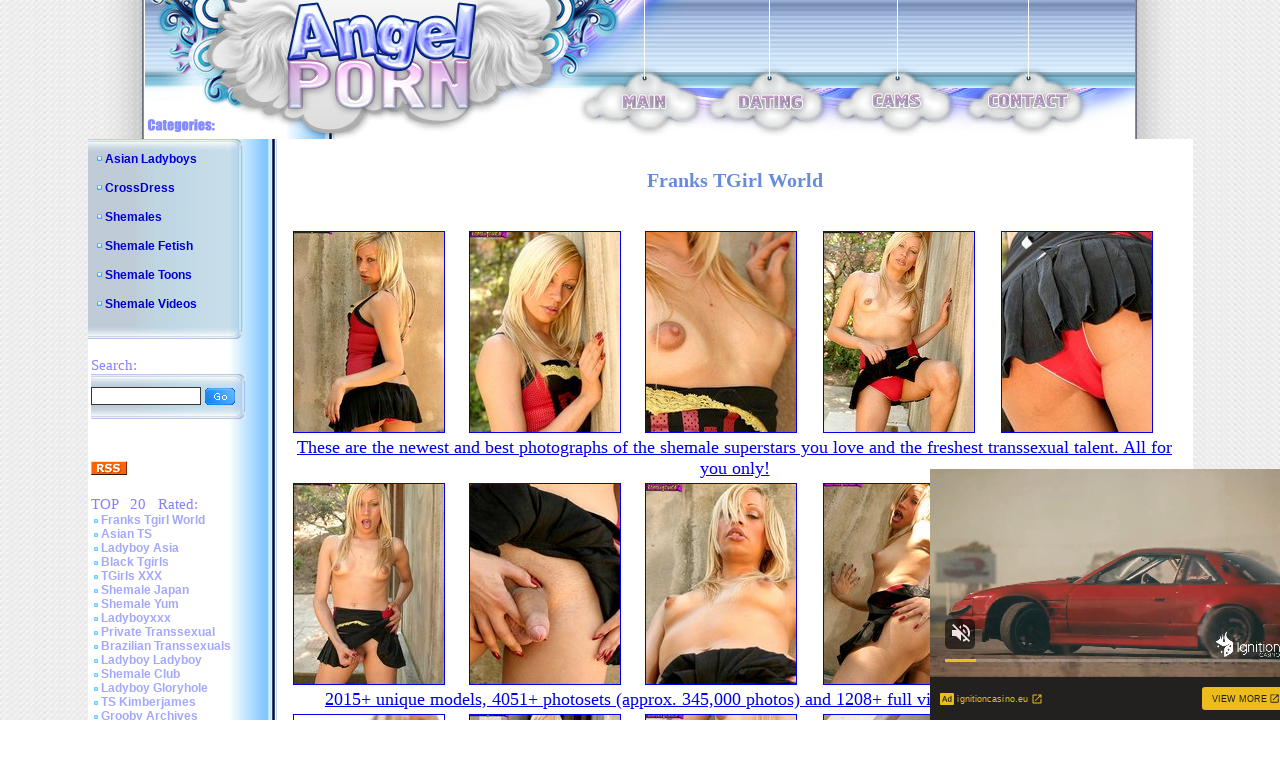

--- FILE ---
content_type: text/html; charset=utf-8
request_url: http://www.angel-porns.com/gallery/franks-tgirlworld/1900gr/index.html
body_size: 3291
content:
<html><head>
<meta http-equiv="content-type" content="text/html; charset=UTF-8">
<title>Franks-TGirl-World - Bringing You the Hottest Transsexuals from Around the World. Check it out now!</title>
	<link rel="stylesheet" type="text/css" href="/images/style.css">
	<link rel="alternate" type="application/rss+xml" title="RSS" href="http://www.angel-porns.com/rss.xml">
<style type="text/css">
<!--
.style1 {
	font-family: Arial, Helvetica, sans-serif;
	font-size: 36px;
}
.style2 {color: #FFFFFF}
-->
</style>
<base target="_blank">
</head>
<body topmargin="0" leftmargin="0" bgcolor="#ffffff" marginheight="0" marginwidth="0">
<center>
<table border="0" cellpadding="0" cellspacing="0" width="990" height="113">
<tbody><tr><td rowspan="2"><img src="/images/logo_1.jpg" alt="Angel Porn" width="413" height="113"></td>
<td colspan="9"><img src="/images/logo_2.jpg" width="577" height="89"></td>
</tr><tr>
<td rowspan="2"><img src="/images/logo_3.jpg" width="62" height="50"></td>
<td><a href="http://www.angel-porns.com/"><img src="/images/logo_4.jpg" alt="Main" border="0" width="47" height="24"></a></td>
<td rowspan="2"><img src="/images/logo_5.jpg" width="70" height="50"></td>
<td><a href="http://www.findashemalelover.com/landing/3/FSL/cadwel90/3/LC/" target="_blank"><img src="/images/logo_6.jpg" alt="Dating" border="0" width="67" height="24"></a></td>
<td rowspan="2"><img src="/images/logo_7.jpg" width="67" height="50"></td>
<td><a href="http://ads.livepromotools.com/services/AdsRedirect.ashx?case=AngelPornsTxtlink" target="_blank"><img src="/images/logo_8.jpg" alt="Cams" border="0" width="51" height="24"></a></td>
<td rowspan="2"><img src="/images/logo_9.jpg" width="64" height="50"></td>
<td><a href="http://www.angel-porns.com/contact.html"><img src="/images/logo_10.jpg" alt="Contact" border="0" width="84" height="24"></a></td>
<td rowspan="2"><img src="/images/logo_11.jpg" width="65" height="50"></td>
</tr><tr>
<td><img src="/images/logo_12.jpg" width="413" height="26"></td>
<td><img src="/images/logo_13.jpg" width="47" height="26"></td>
<td><img src="/images/logo_14.jpg" width="67" height="26"></td>
<td><img src="/images/logo_15.jpg" width="51" height="26"></td>
<td><img src="/images/logo_16.jpg" width="84" height="26"></td>
</tr></tbody></table>
<table border="0" cellpadding="0" cellspacing="0" width="990">
<tbody><tr><td background="/images/l_col_bg.jpg" valign="top" width="189">
<table background="/images/cat_bg.jpg" border="0" cellpadding="0" cellspacing="0" width="155">
<tbody><tr><td><img src="/images/cat_1.jpg" width="155" height="13"></td>
</tr><tr>
<td width="155">
<img src="/images/bil_1.jpg" width="17" height="9"><a class="cat_list" href="http://www.angel-porns.com/reviews/Asian-Ladyboys.html">Asian Ladyboys</a> <br><br> 
<img src="/images/bil_1.jpg" width="17" height="9"><a class="cat_list" href="http://www.angel-porns.com/reviews/CrossDress.html">CrossDress</a> <br><br> 
<img src="/images/bil_1.jpg" width="17" height="9"><a class="cat_list" href="http://www.angel-porns.com/reviews/Shemales.html">Shemales</a> <br><br> 
<img src="/images/bil_1.jpg" width="17" height="9"><a class="cat_list" href="http://www.angel-porns.com/reviews/Shemale-Fetish.html">Shemale Fetish</a> <br><br> 
<img src="/images/bil_1.jpg" width="17" height="9"><a class="cat_list" href="http://www.angel-porns.com/reviews/Shemale-Toons.html">Shemale Toons</a> <br><br> 
<img src="/images/bil_1.jpg" width="17" height="9"><a class="cat_list" href="http://www.angel-porns.com/reviews/Shemale-Videos.html">Shemale Videos</a> <br><br>
</td>
</tr><tr><td>
<img src="/images/cat_2.jpg" width="155" height="13"></td>
</tr></tbody></table>

<br>
<table border="0" width="189">
<tbody><tr><td><span class="title">Search:</span><br>
<table background="/images/cat_bg.jpg" border="0" cellpadding="0" cellspacing="0" width="155">
<tbody><tr><td><img src="/images/cat_1.jpg" width="155" height="13"></td>
</tr><tr><td width="155">
<form name="{5C088896-C4CC-4430-A6D8-9DC9D2BE379D}" action="/asm.review.search.php" method="post" style="margin-bottom: 0px;">
<input name="spage" value="/search.html" id="search_form" type="hidden">
<input name="word" value="" id="search" type="text"> <input src="/images/s_btn.gif" align="top" border="0" type="image" width="32" height="19">
</form>
</td></tr><tr><td><img src="/images/cat_2.jpg" width="155" height="13"></td>
</tr></tbody></table>
</td></tr></tbody></table>
<br>
<table border="0" width="189">
<tbody><tr><td>
</td></tr></tbody></table>
<br>
<table border="0" width="189">
<tbody><tr><td>
<a href="http://www.angel-porns.com/rss.xml"><img src="/images/rssicon.gif" alt="RSS 2.0" border="0" width="36" height="14"></a>
</td></tr></tbody></table>
<br>
<table border="0" width="189">
<tbody><tr><td><span class="title">TOP &nbsp; 20 &nbsp; Rated:</span><br>
  <img src=/images/bil_2.jpg width=10 height=5><a class="other_lists" href="/reviews/about-franks-tgirlworld.html">Franks Tgirl World</a><br> 
  <img src=/images/bil_2.jpg width=10 height=5><a class="other_lists" href="/reviews/about-asiants.html">Asian TS</a><br> 
  <img src=/images/bil_2.jpg width=10 height=5><a class="other_lists" href="/reviews/about-ladyboy-asia.html">Ladyboy Asia</a><br> 
  <img src=/images/bil_2.jpg width=10 height=5><a class="other_lists" href="/reviews/about-black-tgirls.html">Black Tgirls</a><br> 
  <img src=/images/bil_2.jpg width=10 height=5><a class="other_lists" href="/reviews/about-tgirlsxxx.html">TGirls XXX</a><br> 
  <img src=/images/bil_2.jpg width=10 height=5><a class="other_lists" href="/reviews/about-shemalejapan.html">Shemale Japan</a><br> 
  <img src=/images/bil_2.jpg width=10 height=5><a class="other_lists" href="/reviews/about-shemaleyum.html">Shemale Yum</a><br> 
  <img src=/images/bil_2.jpg width=10 height=5><a class="other_lists" href="/reviews/about-ladyboyxxx.html">Ladyboyxxx</a><br> 
  <img src=/images/bil_2.jpg width=10 height=5><a class="other_lists" href="/reviews/about-PrivateTranssexual.html">Private Transsexual</a><br> 
  <img src=/images/bil_2.jpg width=10 height=5><a class="other_lists" href="/reviews/about-brazilian-transsexuals.html">Brazilian Transsexuals</a><br> 
  <img src=/images/bil_2.jpg width=10 height=5><a class="other_lists" href="/reviews/about-LadyboyLadyboy.html">Ladyboy Ladyboy</a><br> 
  <img src=/images/bil_2.jpg width=10 height=5><a class="other_lists" href="/reviews/about-Shemale-Club.html">Shemale Club</a><br> 
  <img src=/images/bil_2.jpg width=10 height=5><a class="other_lists" href="/reviews/about-ladyboygloryhole.html">Ladyboy Gloryhole</a><br> 
  <img src=/images/bil_2.jpg width=10 height=5><a class="other_lists" href="/reviews/about-ts-kimberjames.html">TS Kimberjames</a><br> 
  <img src=/images/bil_2.jpg width=10 height=5><a class="other_lists" href="/reviews/about-GroobyArchives.html">Grooby Archives</a><br> 
  <img src=/images/bil_2.jpg width=10 height=5><a class="other_lists" href="/reviews/about-TransexDomination.html">Transex Domination</a><br> 
  <img src=/images/bil_2.jpg width=10 height=5><a class="other_lists" href="/reviews/about-LatinaTranny.html">Latina Tranny</a><br> 
  <img src=/images/bil_2.jpg width=10 height=5><a class="other_lists" href="/reviews/about-Asian-American-Tgirls.html">Asian American Tgirls</a><br> 
  <img src=/images/bil_2.jpg width=10 height=5><a class="other_lists" href="/reviews/about-Russian-Tgirls.html">Russian Tgirls</a><br> 
  <img src=/images/bil_2.jpg width=10 height=5><a class="other_lists" href="/reviews/about-TGirl-Pornstar.html">TGirl Pornstar</a><br> 
  <img src=/images/bil_2.jpg width=10 height=5><a class="other_lists" href="/reviews/about-LadyboyCrush.html">Ladyboy Crush</a><br> 
  <img src=/images/bil_2.jpg width=10 height=5><a class="other_lists" href="/reviews/about-LadyboyGold.html">Ladyboy Gold</a><br> 
  <img src=/images/bil_2.jpg width=10 height=5><a class="other_lists" href="/reviews/about-LadyboyPussy.html">Ladyboy Pussy</a><br> 
  <img src=/images/bil_2.jpg width=10 height=5><a class="other_lists" href="/reviews/about-shemalejapanhardcore.html">Shemale Japan Hardcore</a><br> 
  <img src=/images/bil_2.jpg width=10 height=5><a class="other_lists" href="/reviews/about-Hot-Wendy-Williams.html">Hot Wendy Williams</a><br> 
  <img src=/images/bil_2.jpg width=10 height=5><a class="other_lists" href="/reviews/about-Canada-Tgirl.html">Canada Tgirl</a><br> 
  <img src=/images/bil_2.jpg width=10 height=5><a class="other_lists" href="/reviews/about-Tgir-BBW.html">Tgir BBW</a><br> 
  <img src=/images/bil_2.jpg width=10 height=5><a class="other_lists" href="/reviews/about-sexxxy-jade.html">Sexxxy Jade</a><br> 
  <img src=/images/bil_2.jpg width=10 height=5><a class="other_lists" href="/reviews/about-ts-jesse.html">TS Jesse</a><br> 
  <img src=/images/bil_2.jpg width=10 height=5><a class="other_lists" href="/reviews/about-TS-Raw.html">TS Raw</a><br> 
  <img src=/images/bil_2.jpg width=10 height=5><a class="other_lists" href="/reviews/about-Tgirl-40.html">Tgirl 40</a><br> 
  <img src=/images/bil_2.jpg width=10 height=5><a class="other_lists" href="/reviews/about-Asian-Shemales.html">Asian Shemales</a><br> 
  <img src=/images/bil_2.jpg width=10 height=5><a class="other_lists" href="/reviews/about-piladyboy.html">Piladyboy</a><br> 
  <img src=/images/bil_2.jpg width=10 height=5><a class="other_lists" href="/reviews/about-ladyboy-dildo.html">Ladyboy Dildo</a><br> 
  <img src=/images/bil_2.jpg width=10 height=5><a class="other_lists" href="/reviews/about-mia-isabella.html">Mia Isabella</a><br> 
  <img src=/images/bil_2.jpg width=10 height=5><a class="other_lists" href="/reviews/about-ts-foxxy.html">TS Foxxy</a><br> 
  <img src=/images/bil_2.jpg width=10 height=5><a class="other_lists" href="/reviews/about-arabladyboys.html">Arab Ladyboys</a><br> 
  <img src=/images/bil_2.jpg width=10 height=5><a class="other_lists" href="/reviews/about-morgan-bailey.html">Morgan Bailey</a><br> 
  <img src=/images/bil_2.jpg width=10 height=5><a class="other_lists" href="/reviews/about-captain-outrageous.html">Captain Outrageous</a><br> 
  <img src=/images/bil_2.jpg width=10 height=5><a class="other_lists" href="/reviews/about-ladyboysfuckedbareback.html">Ladyboys Fucked Bareback</a><br> 
  <img src=/images/bil_2.jpg width=10 height=5><a class="other_lists" href="/reviews/about-TSSeduction.html">TS Seduction</a><br> 
  <img src=/images/bil_2.jpg width=10 height=5><a class="other_lists" href="/reviews/about-shemalestrokers.html">Shemale Strokers</a><br> 
  <img src=/images/bil_2.jpg width=10 height=5><a class="other_lists" href="/reviews/about-Tgirl-Post-Op.html">Tgirl Post Op</a><br> 
  <img src=/images/bil_2.jpg width=10 height=5><a class="other_lists" href="/reviews/about-uk-tgirls.html">UK Tgirls</a><br> 
  <img src=/images/bil_2.jpg width=10 height=5><a class="other_lists" href="/reviews/about-megacockladyboys.html">Megacock Ladyboys</a><br> 
  <img src=/images/bil_2.jpg width=10 height=5><a class="other_lists" href="/reviews/about-ladyboywank.html">Ladyboy Wank</a><br> 
  <img src=/images/bil_2.jpg width=10 height=5><a class="other_lists" href="/reviews/about-ladyboycandyshop.html">Ladyboy Candy Shop</a><br> 
  <img src=/images/bil_2.jpg width=10 height=5><a class="other_lists" href="/reviews/about-hardcoreshemalevideo.html">Hardcore Shemale Video</a><br> 
  <img src=/images/bil_2.jpg width=10 height=5><a class="other_lists" href="/reviews/about-ladyboyhomeclips.html">Ladyboy Home Clips</a><br> 
  <img src=/images/bil_2.jpg width=10 height=5><a class="other_lists" href="/reviews/about-hazel-tucker.html">Hazel Tucker</a><br> 
</td></tr></tbody></table>
<br>
<br>

</td><td align="center" bgcolor="#ffffff" valign="top" width="801">

<br>
	
<!-- CONTENT START -->


<div class="review">
<h2>Franks TGirl World</h2>

<table border="0" cellpadding="2" cellspacing="2" width="98%">
	<tbody>
	<tr>
		<td colspan="2"><table width="100%" border="0">
<tr> 
<td><a href="sn001.jpg"><img src="tnsn001.jpg" alt="" border="1" height="200" width="150"></a></td>
<td><a href="sn002.jpg"><img src="tnsn002.jpg" alt="" border="1" height="200" width="150"></a></td>
<td><a href="sn003.jpg"><img src="tnsn003.jpg" alt="" border="1" height="200" width="150"></a></td>
<td><a href="sn004.jpg"><img src="tnsn004.jpg" alt="" border="1" height="200" width="150"></a></td>
<td><a href="sn005.jpg"><img src="tnsn005.jpg" alt="" border="1" height="200" width="150"></a></td>
</tr>
<tr>
<td colspan="5" align="center"><font size="4"><a href="http://join.franks-tgirlworld.com/track/OTQ5OjI6OA/" title="Franks TGirl World" target="_blank">These are the newest and best photographs of the shemale superstars you love and the freshest transsexual talent. All for you only!</a></font>
</td>
</tr>
<tr> 
<td><a href="sn006.jpg"><img src="tnsn006.jpg" alt="" border="1" height="200" width="150"></a></td>
<td><a href="sn007.jpg"><img src="tnsn007.jpg" alt="" border="1" height="200" width="150"></a></td>
<td><a href="sn008.jpg"><img src="tnsn008.jpg" alt="" border="1" height="200" width="150"></a></td>
<td><a href="sn009.jpg"><img src="tnsn009.jpg" alt="" border="1" height="200" width="150"></a></td>
<td><a href="sn010.jpg"><img src="tnsn010.jpg" alt="" border="1" height="200" width="150"></a></td>
</tr>
<tr>
<td colspan="5" align="center"><font size="4"><a href="http://join.franks-tgirlworld.com/track/OTQ5OjI6OA/" title="Franks TGirl World" target="_blank">2015+ unique models, 4051+ photosets (approx. 345,000 photos) and 1208+ full videoshoots. Check it out now!</a></font>
</td>
</tr>
<tr> 
<td><a href="sn011.jpg"><img src="tnsn011.jpg" alt="" border="1" height="200" width="150"></a></td>
<td><a href="sn012.jpg"><img src="tnsn012.jpg" alt="" border="1" height="200" width="150"></a></td>
<td><a href="sn013.jpg"><img src="tnsn013.jpg" alt="" border="1" height="200" width="150"></a></td>
<td><a href="sn014.jpg"><img src="tnsn014.jpg" alt="" border="1" height="200" width="150"></a></td>
<td><a href="sn015.jpg"><img src="tnsn015.jpg" alt="" border="1" height="200" width="150"></a></td>
</tr>

        </table>
		  <br>
		  <br></td>
	</tr>

	<tr>
		<td align="center" width="50%">
			<font size="5">Visit <a href="http://join.franks-tgirlworld.com/track/OTQ5OjI6OA/" title="{href_title}" target="_blank">Franks TGirl World</a></font>		</td>
	    <td align="center" width="50%">			<font size="4"><a href="http://www.angel-porns.com/reviews/about-franks-tgirlworld.html" title="{href_title}" target="_blank">Read full review</a></font></td>
	</tr><br>


</table>
</div>
<hr size="1">






        <table border="0" width="500">
          <tbody><tr>
            <td colspan="5"><div align="center"><strong><font class="sitetitle">BEST Sites:</font></strong></div></td>
          </tr>
          <tr>
<tr>
			<td><div align="center"><a href="http://www.angel-porns.com/reviews/about-LadyboyLadyboy.html"><img src="http://www.asianladyboysplace.com/review-site-s18.jpg" alt="Ladyboy Ladyboy" title="Ladyboy Ladyboy" border="0" width="200" height="165"></a><br>
              <a href="http://www.angel-porns.com/reviews/about-LadyboyLadyboy.html">Ladyboy Ladyboy</a></div></td>

            <td><div align="center"><a href="http://www.angel-porns.com/reviews/about-shemalejapan.html"><img src="http://www.xmaturemix.com/review-site-s47.jpg" alt="Shemale Japan" title="Shemale Japan" border="0" width="200" height="165"></a><br>
              <a href="http://www.angel-porns.com/reviews/about-shemalejapan.html">Shemale Japan</a></div></td>

            <td><div align="center"><a href="http://www.angel-porns.com/reviews/about-tgirlshookup.html"><img src="http://www.angel-porns.com/files/thumb/review-site-s101.jpg" alt="Franks Tgirl World" title="Franks Tgirl World" border="0" width="200" height="165"></a><br>
              <a href="http://www.angel-porns.com/reviews/about-tgirlshookup.html">Tgirls Hookup</a></div></td>
</tr>
<tr>
			<td><div align="center">
<iframe src="//a.magsrv.com/iframe.php?idzone=5037350&size=300x250" width="300" height="250" scrolling="no" marginwidth="0" marginheight="0" frameborder="0"></iframe>
        
			</div></td>
			<td><div align="center">
<iframe src="//a.magsrv.com/iframe.php?idzone=5037350&size=300x250" width="300" height="250" scrolling="no" marginwidth="0" marginheight="0" frameborder="0"></iframe>
        
			</div></td>
			<td><div align="center">
<iframe src="//a.magsrv.com/iframe.php?idzone=5037350&size=300x250" width="300" height="250" scrolling="no" marginwidth="0" marginheight="0" frameborder="0"></iframe>
        
			</div></td>
</tr>

<script type="application/javascript" src="https://a.magsrv.com/video-slider.js"></script>
<script type="application/javascript">
var adConfig = {
    "idzone": 5046840,
    "frequency_period": 0,
    "close_after": 5,
    "on_complete": "repeat",
    "screen_density": 25,
    "cta_enabled": 1
};
VideoSlider.init(adConfig);
</script>
          </tr>
        </tbody></table>
<!-- CONTENT END -->

</td></tr>
</tbody></table>

<table border="0" cellpadding="0" cellspacing="0" width="990" height="102">
<tbody><tr><td><img src="/images/logo_bot_1.jpg" width="189" height="102"></td>
<td><img src="/images/logo_bot_2.jpg" alt="Angel Porn" width="256" height="102"></td>
<td align="center" background="/images/logo_bot_3.jpg" bgcolor="#e8e8e8" width="330" height="102"><br><br>
Copyrighted by <a href="http://www.angel-porns.com/">Angel Porn</a>, 2009. All rights reserved.<br>
</td><td><img src="/images/logo_bot_4.jpg" width="215" height="102"></td>
</tr></tbody></table>
</center>
</body></html>

--- FILE ---
content_type: text/html; charset=UTF-8
request_url: http://a.magsrv.com/iframe.php?idzone=5037350&size=300x250
body_size: 195
content:

<!DOCTYPE html>
<body style="margin:0px;">
    <script async type="application/javascript" src="https://a.magsrv.com/build-iframe-js-url.js?idzone=5037350"></script>
    <script async type="application/javascript" src="https://a.magsrv.com/ad-provider.js"></script>
</body>


--- FILE ---
content_type: text/xml;charset=UTF-8
request_url: http://s.magsrv.com/splash.php?idzone=5046840&cookieconsent=true
body_size: 4116
content:
<?xml version="1.0" encoding="UTF-8"?>
<VAST version="3.0">
  <Ad id="7898540">
    <InLine>
      <AdSystem>ExoClick</AdSystem>
      <AdTitle/>
      <Impression id="exotr"><![CDATA[http://s.magsrv.com/vregister.php?a=vimp&tracking_event=impression&idzone=5046840&14e291582d1d8cdfe2f1583c6b5b205a=tsVuZ8uHLtt4cdvLlq49_XLt6599dlTlK8E.fHxu48e.7l05buPXtramslrpwzRP.64G42JXrGHnM.GuqCtxd.aquViRzNiV5yPbPNTLVuamk1wNsN2uU1wVOU5.evTpy5a4G57GY4Kn3Kc.nTlz6c9cDdUFbmfjzw8cuWuBvGaVzPrw6dvHThrgbaYrcempwz68PGuBtpiSdiB6XPv48.OvThrgbtYpgYrgmlz48unLr459_GuBuarPt01wNs0zXVOU58NcDbblsDTmfDXA20xTTA5Tnw1wNwVT58.fLXVYznw12sR2OZ8N3DjrnsZjgqfcpXpYrcz78Nc9jMcFT7lK7VlNLkrWGaJ4GtpiSdiB6VdqymlyVrDNE8DW5e0.xK84vXMvPYzHBU.5Tnx1uXtPsSvOL1zLyuV3TUxZ8dbDa9eE7mfPjrdmpkYrz1wNyuV3TUxZ8dbU1ktdOC81MD0ErEeaJ_3XA3PTM3Y1Wu0xW49NThnx4a56YGoJXl5Jm3I8_Gt.uuerPhrqapcclXpcqmjsrgmlz12VOUrwN58NdlMa77FT.[base64].GuCVqZ6WCuZeSZtzPhrrcqrXkmbcz4a6XHoJpV3nJpWJHF4G8.vHt16cfGuema_BeqtiuyrPbx1wNzsU1yuU58NbUFeC7zk0rEji8DefTrw88e_fXK5Ww1ZBXgvPTNfgvXhO5m_NVXBK9rlcrYasgrwXnpmvwXbcqapgnrgmlzajmsb1sNsxzNRL2uU564JJ6XKqoJpV2I414JbWI4G16XGKppas.Wuqxnlnw11WM88.[base64].WuBtpiSdiB6VevCdzPhrprZXgltclrmpwXgbz101srwS2uS1zU4LysSOZ64nMF7WI7HF.OfDXE5gvaxHY4vyz4a4nMF7WI7HF.efDXE5gvaxHY4v0z4a4nMF7WI7HF.ufDXE5gvaxHY4v2z4a4nMF7WI7HF..fDXE5gvaxHY4v4z4a4nMF7WI7HF_OfDXE5gvaxHY4vx4Z8NbTcq9lTDzmfTlw662YG16n2G4JXl7WI7HM.GupxqaVtdlyqte1iOxzPhu4cOHHWxY1XBNKu7HNNTnw3cdbFjVcE0q7TkEefDdy1wN10sOuwNL1TWUtOZ8NbrEcbLDUS881UFcE0ufDWw2vU5TbBK8u_NVXnVukYeqpt3NTSa2o4HJa134Ja6l7KmHnM.OtqyquaRe1iOxxfjnrasqrmkXtYjscX5Z62rKq5pF7WI7HF.eeupxqaVtdmBtdqaSSCqqCaXPhu4cdcDdeE7i9lTlK8DefDXA2xVU5WvXhO5n21s2Ux567KnKV2mJ54JXs.OuypyldpieeCV5d2lyixyVrDPj06cNdlTlK7TE88Ery8blrkedrFMDFcE0uu2yyBvPj37eePLh389.XHj578PHnv289.THTi222x34664JHKq2JJ8.Pft548uHfz31tTTRQONTS1OS158YA--&is_vast=0&should_log=0&cb=e2e_6972a41dddd2f2.80654937]]></Impression>
      <Error><![CDATA[http://s.magsrv.com/vregister.php?a=vview&errorcode=[ERRORCODE]&idzone=5046840&dg=7898540-USA-124258378-0-0-1-0-InLine]]></Error>
      <Creatives>
        <Creative sequence="1" id="124258378">
          <Linear skipoffset="00:00:05">
            <Duration>00:00:00.000</Duration>
            <TrackingEvents>
              <Tracking id="prog_1" event="progress" offset="00:00:10.000"><![CDATA[http://s.magsrv.com/vregister.php?a=vview&should_log=0&cb=e2e_6972a41ddda496.65404285&tracking_event=progress&progress=00:00:10.000&idzone=5046840&14e291582d1d8cdfe2f1583c6b5b205a=tsVuZ8uHLtt4cdvLlq49_XLt6599dlTlK8E.fHxu48e.7l05buPXtramslrpwzRP.64G42JXrGHnM.GuqCtxd.aquViRzNiV5yPbPNTLVuamk1wNsN2uU1wVOU5.evTpy5a4G57GY4Kn3Kc.nTlz6c9cDdUFbmfjzw8cuWuBvGaVzPrw6dvHThrgbaYrcempwz68PGuBtpiSdiB6XPv48.OvThrgbtYpgYrgmlz48unLr459_GuBuarPt01wNs0zXVOU58NcDbblsDTmfDXA20xTTA5Tnw1wNwVT58.fLXVYznw12sR2OZ8N3DjrnsZjgqfcpXpYrcz78Nc9jMcFT7lK7VlNLkrWGaJ4GtpiSdiB6VdqymlyVrDNE8DW5e0.xK84vXMvPYzHBU.5Tnx1uXtPsSvOL1zLyuV3TUxZ8dbDa9eE7mfPjrdmpkYrz1wNyuV3TUxZ8dbU1ktdOC81MD0ErEeaJ_3XA3PTM3Y1Wu0xW49NThnx4a56YGoJXl5Jm3I8_Gt.uuerPhrqapcclXpcqmjsrgmlz12VOUrwN58NdlMa77FT.[base64].C7blTVME9cE0ubUc1jethtmOZqJe1ynPXBJPS5VVBNKuxHGvBLaxHA2vS4xVNLVny11WM8s.Guqxnnnw11NUwT1r14TuZ66mqYJ615WJHM9dTVME9a9rlOetmma6pyle1ynPhrtpz4a4Ja3KZWI8.GuWZd2yVurPhrgbpcqnmlqgtcXjYwmsrz4a4G5LI64MZpXM.GtyRiCNeCqfPhrqapgnrXbcrYgjz7a6mqYJ617XKaoJpc.OuBthu1ymuCpyldhtevCdzPlx1wNz0zX4Z9dbDa9LlFjlVa9LlVkdefHXA3K5XdNTEvXhO5ny1wNtMSTsQPSr14TuZ8NdNbK8Etrktc1OC8DeeumtleCW1yWuanBeViRzPXE5gvaxHY4vxz4a4nMF7WI7HF.WfDXE5gvaxHY4vzz4a4nMF7WI7HF.mfDXE5gvaxHY4v1z4a4nMF7WI7HF.2fDXE5gvaxHY4v3z4a4nMF7WI7HF_GfDXE5gvaxHY4v5z4a4nMF7WI7HF.PDPhrgbrpYddgaXqmspacz4a3WI42WGol55qoK4Jpc.Gthtepym2CV5d.aqvOrdIw9VTbuamk1tRwOS1rvwS11L2VMPOZ8dbVlVc0i9rEdji_HPW1ZVXNIvaxHY4vyz1tWVVzSL2sR2OL889dTjU0ra7LlVa9rEdjmfDdw4cOOtixquCaVd2OaanPhu462LGq4JpV2nII8.G7lrqcamlbXZgbXamkkgqqgmlz4buHHXA3XhO4vZU5SvA3nw1wNsVVOVr14TuZ9tdtlkDefHv288eXDv57.efbx36.enDt578mOnFttvo1511wSOVVsST58e_bzx5cO_nvrammigcamlqclrz4wA--]]></Tracking>
            </TrackingEvents>
            <VideoClicks>
              <ClickThrough><![CDATA[http://s.magsrv.com/click.php?d=H4sIAAAAAAAAA2VQ2Y7bIBT9FV7yGIvFgP04nXYUNTOOsznpvESJ8ThusE2ALBPx8cVOlVYaXZYD53Du5fIojmgIHXR7a5UZkKcBfvGjas7VrdrJwur8EJjKFv6yuLZDXYhKF7kN1F4NyEteiQH53mqR7EZJ8j5KF.koyVYhzUk2hwjDz1PdqOZoW2PFmKKl1Wo9P2klxiyD.jj.SbJFhpa31Ukd5ak2pie4IvOTFG.dRq0nYszfRpMNnJaHp1W6THkzqeXdoXO7QyQFhJGV6Hcz.UJq1XiYr9JNelA_Zmy_yenNXHK.mT0_T7_9iqcbr0yVFevX5JplO71eZM37Wu_U62x31vqcpOk0TM3Q.V4hzmL_Nx5zt23KQg5VqxsT5G3tUBQgxAMc4gBR5pAHNCI8chSGLPKdpjDqLKBjYb851C2OENxd4y.GsA9wuVxAT4GeAp4C5VbKQn.CD71tDgbYstLy0mopAIohLDWoGlFcwd7WEtzzdEERoyGKPAopjBHnPjt2CLq_fBfRQ83u9WHEfHHIUS_tyl3On_6T_wvSvwsghB4E3cQPKxPU29Lo871P3qQTIvdIdMbYTcYOY5IzRgkRhGKBYxz2Z0RgmIcfTPwBP99YOrMCAAA-&cb=e2e_6972a41ddd4610.40708020]]></ClickThrough>
            </VideoClicks>
            <MediaFiles>
              <MediaFile delivery="progressive" type="video/mp4"><![CDATA[http://u3y8v8u4.aucdn.net/library/954422/d827d4f052fcfb32776e26c12061f9483b5ed6cf.mp4]]></MediaFile>
            </MediaFiles>
            <Icons>
              <Icon>
                <IconClicks>
                  <IconClickThrough>invizibletrck.site</IconClickThrough>
                </IconClicks>
              </Icon>
            </Icons>
          </Linear>
        </Creative>
      </Creatives>
      <Extensions>
        <Extension>
          <TitleCTA>
            <MobileText>View More</MobileText>
            <PCText>View More</PCText>
            <DisplayUrl><![CDATA[ignitioncasino.eu]]></DisplayUrl>
            <Tracking><![CDATA[http://s.magsrv.com/click.php?d=H4sIAAAAAAAAA2VQ2Y7bIBT9FV7yGIvFgP04nXYUNTOOsznpvESJ8ThusE2ALBPx8cVOlVYaXZYD53Du5fIojmgIHXR7a5UZkKcBfvGjas7VrdrJwur8EJjKFv6yuLZDXYhKF7kN1F4NyEteiQH53mqR7EZJ8j5KF.koyVYhzUk2hwjDz1PdqOZoW2PFmKKl1Wo9P2klxiyD.jj.SbJFhpa31Ukd5ak2pie4IvOTFG.dRq0nYszfRpMNnJaHp1W6THkzqeXdoXO7QyQFhJGV6Hcz.UJq1XiYr9JNelA_Zmy_yenNXHK.mT0_T7_9iqcbr0yVFevX5JplO71eZM37Wu_U62x31vqcpOk0TM3Q.V4hzmL_Nx5zt23KQg5VqxsT5G3tUBQgxAMc4gBR5pAHNCI8chSGLPKdpjDqLKBjYb851C2OENxd4y.GsA9wuVxAT4GeAp4C5VbKQn.CD71tDgbYstLy0mopAIohLDWoGlFcwd7WEtzzdEERoyGKPAopjBHnPjt2CLq_fBfRQ83u9WHEfHHIUS_tyl3On_6T_wvSvwsghB4E3cQPKxPU29Lo871P3qQTIvdIdMbYTcYOY5IzRgkRhGKBYxz2Z0RgmIcfTPwBP99YOrMCAAA-&cb=e2e_6972a41ddd4610.40708020]]></Tracking>
          </TitleCTA>
        </Extension>
      </Extensions>
    </InLine>
  </Ad>
</VAST>
